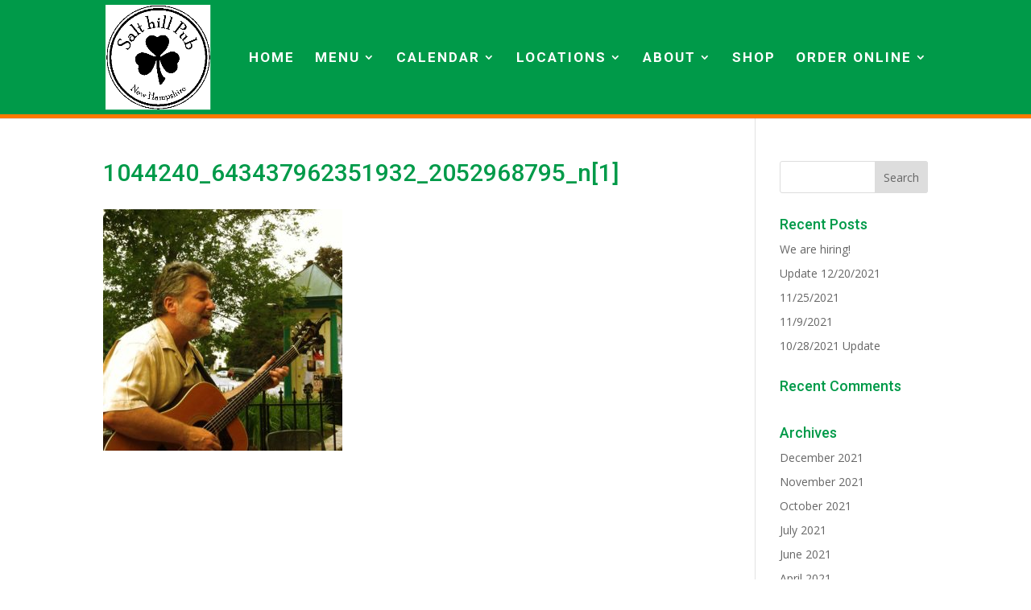

--- FILE ---
content_type: text/css
request_url: https://www.salthillpub.com/wp-content/themes/Salt-Hill/style.css?ver=1.0.1486503634
body_size: 43
content:
/*
Theme Name: Salt Hill
Theme URI: http://www.salthillpub.com
Template: Divi
Author: NNE-digital
Author URI: http://www.nnedigital.com
Description: Salt Hill Theme
Tags: responsive-layout,one-column,two-columns,three-columns,four-columns,left-sidebar,right-sidebar,custom-background,custom-colors,featured-images,full-width-template,post-formats,rtl-language-support,theme-options,threaded-comments,translation-ready
Version: 1.0.1486503634
Updated: 2017-02-07 21:40:34

*/



--- FILE ---
content_type: text/plain
request_url: https://www.google-analytics.com/j/collect?v=1&_v=j102&a=1003299317&t=pageview&_s=1&dl=https%3A%2F%2Fwww.salthillpub.com%2Fhome%2F1044240_643437962351932_2052968795_n1%2F&ul=en-us%40posix&dt=1044240_643437962351932_2052968795_n%5B1%5D%20-%20Salt%20hill%20Pub&sr=1280x720&vp=1280x720&_u=IEBAAEABAAAAACAAI~&jid=210016784&gjid=2085232277&cid=2041698066.1769754438&tid=UA-6391336-26&_gid=951643601.1769754438&_r=1&_slc=1&z=4409349
body_size: -451
content:
2,cG-J77QKYDP2Z

--- FILE ---
content_type: text/javascript
request_url: https://www.salthillpub.com/wp-content/plugins/business-reviews-bundle/assets/js/rplg.js?ver=1.5.3
body_size: 1595
content:
function _rplg_badge_init(el) {
    var badge_cnt = el.querySelector('.rplg-badge-cnt'),
        is_float = badge_cnt.className.indexOf('-fixed') > -1;
    if (is_float) {
        document.body.appendChild(el);
    }

    var badges = el.querySelectorAll('.rplg-badge2'),
        rplg   = document.createElement('div');

    for (var i = 0; i < badges.length; i++) {
        var badge     = badges[i],
            badge_key = 'badge_float_' + badge.getAttribute('data-provider'),
            session   = sessionStorage.getItem(badge_key),
            btn       = badge.querySelector('.rplg-badge2-btn'),
            close     = badge.querySelector('.rplg-badge2-close'),
            form      = badge.querySelector('.rplg-form');
        (function(badge, badge_key, session, btn, close, form) {
            if (is_float) {
                badge.style.display='block';
            }
            if (close) {
                if (session) {
                    var data = JSON.parse(session);
                    if (data.hide) {
                        badge.style.display='none';
                    }
                }
                close.onclick = function() {
                    badge.style.display='none';
                    var value = JSON.parse(sessionStorage.getItem(badge_key) || '{}');
                    value.hide = true;
                    sessionStorage.setItem(badge_key, JSON.stringify(value));
                };
            }
            if (form) {
                btn.onclick = function() {
                    rplg_load_imgs(form);
                    form.style.display='block';
                };
                rplg.appendChild(form);
            }
        })(badge, badge_key, session, btn, close, form);
    }

    if (rplg.hasChildNodes()) {
        rplg.className = 'rplg';
        document.body.appendChild(rplg);
    }
}

function rplg_load_imgs(el) {
    var imgs = el.querySelectorAll('img.rplg-blazy[data-src]');
    for (var i = 0; i < imgs.length; i++) {
        imgs[i].setAttribute('src', imgs[i].getAttribute('data-src'));
        imgs[i].removeAttribute('data-src');
    }
}

function rplg_next_reviews(pagin) {
    var parent = this.parentNode,
        selector = '.rplg .rplg-hide';
        reviews = parent.querySelectorAll(selector);
    for (var i = 0; i < pagin && i < reviews.length; i++) {
        if (reviews[i]) {
            reviews[i].className = reviews[i].className.replace('rplg-hide', '');
        }
    }
    reviews = parent.querySelectorAll(selector);
    if (reviews.length < 1) {
        parent.removeChild(this);
    }
    window.rplg_blazy && window.rplg_blazy.revalidate();
    return false;
}

function rplg_leave_review_window() {
    _rplg_popup(this.getAttribute('href'), 620, 500);
    return false;
}

function _rplg_lang() {
    var n = navigator;
    return (n.language || n.systemLanguage || n.userLanguage ||  'en').substr(0, 2).toLowerCase();
}

function _rplg_popup(url, width, height) {
    var dual_left = window.screenLeft != undefined ? window.screenLeft : window.screenX,
        dual_top = window.screenTop != undefined ? window.screenTop : window.screenY,

        doc_elem = document.documentElement,
        screen_width = window.innerWidth ? window.innerWidth : doc_elem.clientWidth ? doc_elem.clientWidth : screen.width,
        screen_height = window.innerHeight ? window.innerHeight : doc_elem.clientHeight ? doc_elem.clientHeight : screen.height,

        left = ((screen_width / 2) - (width / 2)) + dual_left,
        top = ((screen_height / 2) - (height / 2)) + dual_top,
        win = window.open(url, '', 'scrollbars=yes, width=' + width + ', height=' + height + ', top=' + top + ', left=' + left);

    if (window.focus) {
        win.focus();
    }

    return win;
}

function _rplg_init_timeago(el) {
    var els = el.querySelectorAll('.rplg-review-time');
    for (var i = 0; i < els.length; i++) {
        var clss = els[i].className, time;
        time = parseInt(els[i].getAttribute('data-time')) * 1000;
        els[i].innerHTML = WPacTime.getTime(time, _rplg_lang(), 'ago');
    }
}

function _rplg_init_blazy(attempts) {
    if (!window.Blazy) {
        if (attempts > 0) {
            setTimeout(function() { _rplg_init_blazy(attempts - 1); }, 200);
        }
        return;
    }
    window.rplg_blazy = new Blazy({selector: 'img.rplg-blazy'});
}

function _rplg_init_slider(el, data) {
    if (!window.Rplgsw) {
        return setTimeout(function() { _rplg_init_slider(el, data); }, 200);
    }
    var swiperEl = el.querySelector('.rplgsw-container'),
        swiperData = {
            loop                : true,
            autoplay            : parseInt(data.speed),
            effect              : data.effect,
            slidesPerView       : parseInt(data.count),
            spaceBetween        : parseInt(data.space),
            autoHeight          : true,
            fade                : { crossFade : true },
            breakpoints         : {},
            onInit              : function(swiper) {
                setTimeout(function() {
                    window.dispatchEvent(new Event('resize'));
                }, 500);
            },
            onTransitionEnd     : function(swiper){
                window.rplg_blazy && window.rplg_blazy.revalidate();
            }
        };

    if (data.pagin) {
        swiperData.paginationClickable = true;
        swiperData.pagination = '.rplgsw-pagination';
    }
    if (data.nextprev) {
        swiperData.nextButton = el.querySelector('.rplg-slider-next');
        swiperData.prevButton = el.querySelector('.rplg-slider-prev');
    }
    swiperData.breakpoints[data.mobileBreakpoint] = {
        slidesPerView: parseInt(data.mobileCount),
        spaceBetween: 10
    };
    swiperData.breakpoints[data.tabletBreakpoint] = {
        slidesPerView: parseInt(data.tabletCount),
        spaceBetween: 20
    };
    swiperData.breakpoints[data.desktopBreakpoint] = {
        slidesPerView: parseInt(data.desktopCount),
        spaceBetween: 30
    };
    return new Rplgsw(swiperEl, swiperData);
}

function _rplg_get_parent(el, cl) {
    cl = cl || 'rplg';
    if (el.className.split(' ').indexOf(cl) < 0) {
        while ((el = el.parentElement) && el.className.split(' ').indexOf(cl) < 0);
    }
    return el;
}

function rplg_init_slider_theme(el, data) {
    el = _rplg_get_parent(el);
    _rplg_init_timeago(el);
    _rplg_init_slider(el, data);
    _rplg_init_blazy(10);
}

function rplg_init_grid_theme(el) {
    el = _rplg_get_parent(el);
    _rplg_init_timeago(el);
    _rplg_init_blazy(10);
}

function rplg_init_list_theme(el) {
    el = _rplg_get_parent(el);
    _rplg_init_timeago(el);
    _rplg_init_blazy(10);
}

function rplg_init_badge_theme(el) {
    el = _rplg_get_parent(el);
    _rplg_init_timeago(el);
    _rplg_badge_init(el);
    _rplg_init_blazy(10);
}

function rplg_init_temp_theme(el, data) {
    el = _rplg_get_parent(el);
    _rplg_init_blazy(10);
}